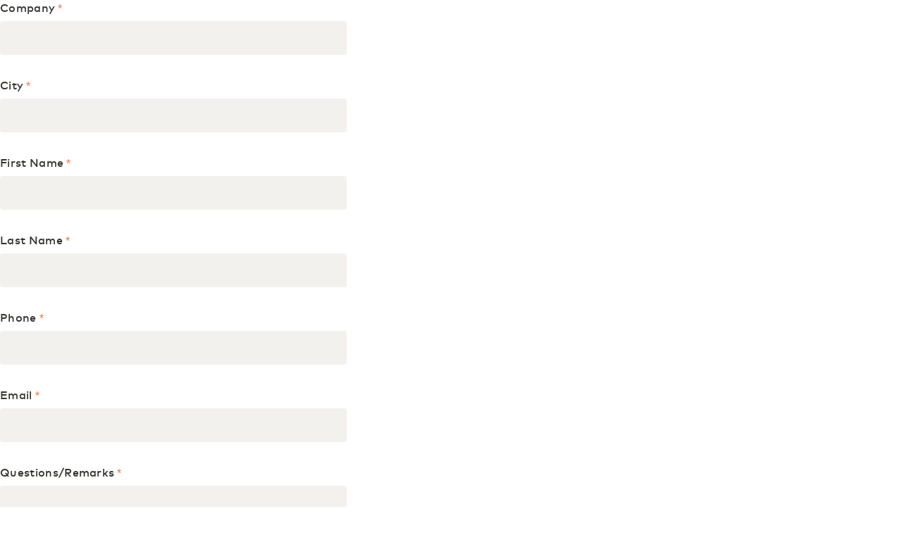

--- FILE ---
content_type: text/html; charset=utf-8
request_url: https://marketing.eurofiber.nl/l/844213/2021-06-18/mzf32c
body_size: 6181
content:
<!DOCTYPE html>
<html>
	<head>
		<script src="https://cdn.blueconic.net/eurofiber1.js"></script>
		<script src="https://ajax.googleapis.com/ajax/libs/jquery/3.4.1/jquery.min.js"></script>
		<base href="https://marketing.eurofiber.nl" >
		<meta charset="utf-8"/>
		<meta http-equiv="Content-Type" content="text/html; charset=utf-8"/>
		<meta http-equiv="X-UA-Compatible" content="IE=edge">
		<meta name="viewport" content="width=device-width, initial-scale=1">
		<meta name="description" content=""/>
		<title></title>
		<style>

			body {
				font-family: "MarkLight", sans-serif!important;
				font-size: 14px;
			}

			/* Typography */

			p,
			ul li,
			ol li {
				color: #51534a;
				font-size: 14px;
				font-family: "MarkLight", sans-serif;
				line-height: 1.5;
			}

			a {
				color: #963821;
			}

			a:focus,a:hover {
				color: #0078a0
			}

			h1,
			h2,
			h3,
			h4,
			h5,
			h6 {
				font-family: "MarkBold", sans-serif;
				color: #007681;
				line-height: 1.1;
				margin-top: 0;
			}

			h1 {
				font-family: "MarkLight", sans-serif;
			}

			h2 {
				font-size: 1.3rem;
				line-height: 1;
			}

			h4 {
				font-size: 20px;
			}

			h5 {
				font-family: "MarkLight", sans-serif;
				font-size: 18px;
				margin-bottom: 15px;
				line-height: 1.5;
			}

			@media only screen and (min-width: 40.0625em) {
				h1,h2,h3,h4,h5,h6 {
					line-height:1.4
				}

				h1 {
					font-size: 2.75rem
				}

				h2 {
					font-size: 2.3125rem
				}

				h3 {
					font-size: 1.6875rem
				}

				h4 {
					font-size: 1.4375rem
				}

				h5 {
					font-size: 1.125rem
				}

				h6 {
					font-size: 1rem
				}
			}

			strong,
			b {
				font-family: "MarkBold", sans-serif;
				font-weight: normal !important;
			}

			/* Entire Field */

			.form-field {
				margin-top: 0;
				margin-bottom: 10px;
			}

			/* Label */

			.form-field .field-label {
				display: block;
				color: #222;
				font-size: .875rem;
				line-height: 1.125rem;
			}

			.form-field label.inline {
				color: #4d4d4d;
				cursor: pointer;
				display: inline-block;
				font-size: .875rem;
				line-height: 1.5;
				margin-bottom: 0;
			}


			/* Required */

			.form-field.required .field-label::after {
				content: '*';
				color: #ff0000;
				display: inline-block;
				font-family: "MarkBold", sans-serif;
				margin-left: 4px;
			}

			/* Placeholders */

			::-webkit-input-placeholder {
				color: #ccc
			}

			:-moz-placeholder {
				color: #ccc
			}

			::-moz-placeholder {
				color: #ccc
			}

			:-ms-input-placeholder {
				color: #ccc
			}

			/* Generic Inputs */

			input[type=text],input[type=password],input[type=date],input[type=datetime],input[type=datetime-local],input[type=month],input[type=week],input[type=email],input[type=number],input[type=search],input[type=tel],input[type=time],input[type=url],input[type=color],textarea {
				-webkit-appearance: none;
				-moz-appearance: none;
				border-radius: 0;
				background-color: #FFF;
				border-style: solid;
				border-width: 1px;
				border-color: #ccc;
				box-shadow: inset 0 1px 2px rgba(0,0,0,.1);
				color: rgba(0,0,0,.75);
				display: block;
				font-family: inherit;
				font-size: .875rem;
				height: 2.3125rem;
				margin: 0 0 1rem;
				padding: .5rem;
				width: 100%;
				-webkit-box-sizing: border-box;
				-moz-box-sizing: border-box;
				box-sizing: border-box;
				-webkit-transition: border-color .15s linear,background .15s linear;
				-moz-transition: border-color .15s linear,background .15s linear;
				-ms-transition: border-color .15s linear,background .15s linear;
				-o-transition: border-color .15s linear,background .15s linear;
				transition: border-color .15s linear,background .15s linear
			}

			input[type=text]:focus,input[type=password]:focus,input[type=date]:focus,input[type=datetime]:focus,input[type=datetime-local]:focus,input[type=month]:focus,input[type=week]:focus,input[type=email]:focus,input[type=number]:focus,input[type=search]:focus,input[type=tel]:focus,input[type=time]:focus,input[type=url]:focus,input[type=color]:focus,textarea:focus {
				background: #fafafa;
				border-color: #999;
				outline: 0
			}

			input[type=file],select {
				margin: 0 0 1rem
			}

			.form-field.error input[type=file], .form-field.error select {
				margin-bottom: 0;
			}

			select {
				-webkit-appearance: none!important;
				-moz-appearance: none!important;
				background-color: #FAFAFA;
				background-image: url([data-uri]);
				background-position: 100% center;
				background-repeat: no-repeat;
				border-style: solid;
				border-width: 1px;
				border-color: #ccc;
				color: rgba(0,0,0,.75);
				line-height: normal;
				padding: .5rem;
				border-radius: 0
			}

			select {
				font-size: .875rem;
				height: 2.3125rem;
				width: 100%;
			}

			select::-ms-expand {
				display: none
			}

			select:hover {
				background-color: #f3f3f3;
				border-color: #999
			}
			
			textarea {
				max-width: 100%;
				min-height: 3.8rem;
			}

			.form-field.error textarea {
				margin-bottom: 0;
			}

			input[type=checkbox]+label,input[type=radio]+label {
				display: inline-block;
				margin-left: .5rem;
				margin-right: 1rem;
				margin-bottom: 0;
				vertical-align: baseline
			}

			/* Inputs with classes */

			.form-field input {
				border: none;
				height: 32px;
			}

			.form-field input[type="text"],
			.form-field input[type="password"],
			.form-field input[type="date"],
			.form-field input[type="datetime"],
			.form-field input[type="datetime-local"],
			.form-field input[type="month"],
			.form-field input[type="week"],
			.form-field input[type="email"],
			.form-field input[type="number"],
			.form-field input[type="search"],
			.form-field input[type="tel"],
			.form-field input[type="time"],
			.form-field input[type="url"],
			.form-field input[type="color"] {
				margin-bottom: 0;
				height: 32px;
				-webkit-box-shadow: none !important;
				-moz-box-shadow: none !important;
				box-shadow: none !important;
				border: 1px solid #d5d3cc;
			}

			.form-field input[type="text"]:focus,
			.form-field input[type="password"]:focus,
			.form-field input[type="date"]:focus,
			.form-field input[type="datetime"]:focus,
			.form-field input[type="datetime-local"]:focus,
			.form-field input[type="month"]:focus,
			.form-field input[type="week"]:focus,
			.form-field input[type="email"]:focus,
			.form-field input[type="number"]:focus,
			.form-field input[type="search"]:focus,
			.form-field input[type="tel"]:focus,
			.form-field input[type="time"]:focus,
			.form-field input[type="url"]:focus,
			.form-field input[type="color"]:focus {
				background: #fff;
				border: 1px solid #222;
			}

			/* Radio/Checkbox */

			.form-field.pd-radio .value, .form-field.pd-checkbox .value {
				display: block;
				width: 100%;
			}

			.form-field.pd-radio .value span, .form-field.pd-checkbox .value span {
				 display: inline-block;
			}

			.form-field.pd-radio .value span, .form-field.pd-checkbox .value span {
				padding: .5625rem .625rem;
				display: -webkit-inline-box;
				display: -ms-inline-flexbox;
				display: inline-flex;
				-webkit-box-pack: start;
				    -ms-flex-pack: start;
				        justify-content: flex-start;
				-webkit-box-align: center;
				    -ms-flex-align: center;
				        align-items: center;
				-webkit-box-orient: horizontal;
				-webkit-box-direction: normal;
				    -ms-flex-direction: row;
				        flex-direction: row;
			}

			.form-field.pd-radio .value label, .form-field.pd-checkbox .value label { 
				padding: .5625rem .625rem;
				margin: 0;
			}

			.form-field.pd-radio .value input, .form-field.pd-checkbox .value input {
				margin: .5625rem .625rem;
			}

			/* Submit */

			.submit { 
				padding: .5625rem .625rem;
			}

			input[type=submit] {
				-webkit-appearance: none;
				-moz-appearance: none;
				border-radius: 0;
				border-style: solid;
				border-width: 0;
				cursor: pointer;
				margin: 0 0 1.25rem;
				position: relative;
				text-align: center;
				display: inline-block;
				padding: 1rem 2rem 1.0625rem;
				transition: background-color .3s ease-out
			}

			input[type="submit"] {
				background: #963821;
				color: #fff;
				font-size: 14px;
				font-family: "MarkBold", sans-serif;
				line-height: 32px;
				padding: 0 12px;
			}

			input[type="submit"]:focus, input[type="submit"]:hover {
				background-color: #007095;
				color: #FFF
			}
		
			input[type="submit"]::-moz-focus-inner {
				border: 0;
				padding: 0
			}

			/* Errors */

			.errors {
				display: block;
				color: #ff0000;
				font-size: 14px;
				font-family: "MarkBold", sans-serif;
				line-height: 32px;
			}
			.error.no-label {
				color: #ff0000;
				margin-top: 4px;
			}
			.form-field.error {
				margin-bottom: 0;
			}

		</style>
		<!-- ui-styling extracted from default pardot styling -->
		<style>
			.ui-helper-hidden {
				display: none
			}
	
			.ui-helper-hidden-accessible {
				position: absolute!important;
				clip: rect(1px 1px 1px 1px);
				clip: rect(1px,1px,1px,1px)
			}
	
			.ui-helper-reset {
				margin: 0;
				padding: 0;
				border: 0;
				outline: 0;
				line-height: 1.3;
				text-decoration: none;
				font-size: 100%;
				list-style: none
			}
	
			.ui-helper-clearfix:before,.ui-helper-clearfix:after {
				content: "";
				display: table
			}
	
			.ui-helper-clearfix:after {
				clear: both
			}
	
			.ui-helper-clearfix {
				zoom:1}
	
			.ui-helper-zfix {
				width: 100%;
				height: 100%;
				top: 0;
				left: 0;
				position: absolute;
				opacity: 0;
				filter: Alpha(Opacity=0)
			}
	
			.ui-widget {
				font-family: Verdana,Arial,sans-serif;
				font-size: 13px
			}
	
			.ui-widget .ui-widget {
				font-size: 1em
			}
	
			.ui-widget input,.ui-widget select,.ui-widget textarea,.ui-widget button {
				font-family: Verdana,Arial,sans-serif;
				font-size: 1em
			}
	
			.ui-widget-content {
				border: 1px solid #aaa;
				background: #fff;
				color: #222
			}
	
			.ui-widget-content a {
				color: #222
			}
	
			.ui-widget-header {
				border: 1px solid #aaa;
				background: #fff;
				color: #222;
				font-weight: bold
			}
	
			.ui-widget-header a {
				color: #222
			}
	
			.ui-state-default,.ui-widget-content .ui-state-default,.ui-widget-header .ui-state-default {
				border: 1px solid #d3d3d3;
				background: #e6e6e6;
				font-weight: normal;
				color: #555
			}
	
			.ui-state-default a,.ui-state-default a:link,.ui-state-default a:visited {
				color: #555;
				text-decoration: none
			}
	
			.ui-state-hover,.ui-widget-content .ui-state-hover,.ui-widget-header .ui-state-hover,.ui-state-focus,.ui-widget-content .ui-state-focus,.ui-widget-header .ui-state-focus {
				border: 1px solid #999;
				background: #dadada;
				font-weight: normal;
				color: #212121
			}
	
			.ui-state-hover a,.ui-state-hover a:hover {
				color: #212121;
				text-decoration: none
			}
	
			.ui-state-active,.ui-widget-content .ui-state-active,.ui-widget-header .ui-state-active {
				border: 1px solid #aaa;
				background: #fff;
				font-weight: normal;
				color: #212121
			}
	
			.ui-state-active a,.ui-state-active a:link,.ui-state-active a:visited {
				color: #212121;
				text-decoration: none
			}
	
			.ui-widget :active {
				outline: 0
			}
	
			.ui-state-disabled {
				cursor: default!important
			}
	
			.ui-state-highlight,.ui-widget-content .ui-state-highlight,.ui-widget-header .ui-state-highlight {
				border: 1px solid #fcefa1;
				background: #fbf9ee;
				color: #363636
			}
	
			.ui-state-highlight a,.ui-widget-content .ui-state-highlight a,.ui-widget-header .ui-state-highlight a {
				color: #363636
			}
	
			.ui-state-error,.ui-widget-content .ui-state-error,.ui-widget-header .ui-state-error {
				border: 1px solid #cd0a0a;
				background: #fef1ec;
				color: #cd0a0a
			}
	
			.ui-state-error a,.ui-widget-content .ui-state-error a,.ui-widget-header .ui-state-error a {
				color: #cd0a0a
			}
	
			.ui-state-error-text,.ui-widget-content .ui-state-error-text,.ui-widget-header .ui-state-error-text {
				color: #cd0a0a
			}
	
			.ui-priority-primary,.ui-widget-content .ui-priority-primary,.ui-widget-header .ui-priority-primary {
				font-weight: bold
			}
	
			.ui-priority-secondary,.ui-widget-content .ui-priority-secondary,.ui-widget-header .ui-priority-secondary {
				opacity: .7;
				filter: Alpha(Opacity=70);
				font-weight: normal
			}
	
			.ui-state-disabled,.ui-widget-content .ui-state-disabled,.ui-widget-header .ui-state-disabled {
				opacity: .35;
				filter: Alpha(Opacity=35);
				background-image: none
			}
	
			.ui-icon {
				display: block;
				text-indent: -99999px;
				overflow: hidden;
				background-repeat: no-repeat;
				width: 16px;
				height: 16px;
				background-image: url(/images/ui-icons_222222_256x240.png)
			}
	
			.ui-widget-content .ui-icon {
				background-image: url(/images/ui-icons_222222_256x240.png)
			}
	
			.ui-widget-header .ui-icon {
				background-image: url(/images/ui-icons_222222_256x240.png)
			}
	
			.ui-state-default .ui-icon {
				background-image: url(/images/ui-icons_888888_256x240.png)
			}
	
			.ui-state-hover .ui-icon,.ui-state-focus .ui-icon {
				background-image: url(/images/ui-icons_454545_256x240.png)
			}
	
			.ui-state-active .ui-icon {
				background-image: url(/images/ui-icons_454545_256x240.png)
			}
	
			.ui-state-highlight .ui-icon {
				background-image: url(/images/ui-icons_2e83ff_256x240.png)
			}
	
			.ui-state-error .ui-icon,.ui-state-error-text .ui-icon {
				background-image: url(/images/ui-icons_cd0a0a_256x240.png)
			}
	
			.ui-icon-circle-triangle-e {
				background-position: -48px -192px
			}
	
			.ui-icon-circle-triangle-w {
				background-position: -80px -192px
			}
	
			.ui-widget-overlay {
				position: absolute;
				top: 0;
				left: 0;
				width: 100%;
				height: 100%;
				background: #aaa
			}
	
			.ui-widget-shadow {
				margin: -8px 0 0 -8px;
				padding: 8px;
				background: #aaa url(images/ui-bg_flat_0_aaaaaa_40x100.png) 50% 50% repeat-x;
				opacity: .30;
				filter: Alpha(Opacity=30);
				-moz-border-radius: 8px;
				-khtml-border-radius: 8px;
				-webkit-border-radius: 8px;
				border-radius: 8px
			}
	
			.ui-datepicker {
				width: 17em;
				padding: .2em .2em 0;
				display: none
			}
	
			.ui-datepicker .ui-datepicker-header {
				position: relative;
				padding: .2em 0
			}
	
			.ui-datepicker .ui-datepicker-prev,.ui-datepicker .ui-datepicker-next {
				position: absolute;
				top: 2px;
				width: 1.8em;
				height: 1.8em
			}
	
			.ui-datepicker .ui-datepicker-prev-hover,.ui-datepicker .ui-datepicker-next-hover {
				top: 1px
			}
	
			.ui-datepicker .ui-datepicker-prev {
				left: 2px
			}
	
			.ui-datepicker .ui-datepicker-next {
				right: 2px
			}
	
			.ui-datepicker .ui-datepicker-prev-hover {
				left: 1px
			}
	
			.ui-datepicker .ui-datepicker-next-hover {
				right: 1px
			}
	
			.ui-datepicker .ui-datepicker-prev span,.ui-datepicker .ui-datepicker-next span {
				display: block;
				position: absolute;
				left: 50%;
				margin-left: -8px;
				top: 50%;
				margin-top: -8px
			}
	
			.ui-datepicker .ui-datepicker-title {
				margin: 0 2.3em;
				line-height: 1.8em;
				text-align: center
			}
	
			.ui-datepicker .ui-datepicker-title select {
				font-size: 1em;
				margin: 1px 0
			}
	
			.ui-datepicker select.ui-datepicker-month-year {
				width: 100%
			}
	
			.ui-datepicker select.ui-datepicker-month,.ui-datepicker select.ui-datepicker-year {
				width: 49%
			}
	
			.ui-datepicker table {
				width: 100%;
				font-size: .9em;
				border-collapse: collapse;
				margin: 0 0 .4em
			}
	
			.ui-datepicker th {
				padding: .7em .3em;
				text-align: center;
				font-weight: bold;
				border: 0
			}
	
			.ui-datepicker td {
				border: 0;
				padding: 1px
			}
	
			.ui-datepicker td span,.ui-datepicker td a {
				display: block;
				padding: .2em;
				text-align: center;
				text-decoration: none
			}
	
			.ui-datepicker .ui-datepicker-buttonpane {
				background-image: none;
				margin: .7em 0 0 0;
				padding: 0 .2em;
				border-left: 0;
				border-right: 0;
				border-bottom: 0
			}
	
			.ui-datepicker .ui-datepicker-buttonpane button {
				float: right;
				margin: .5em .2em .4em;
				cursor: pointer;
				padding: .2em .6em .3em .6em;
				width: auto;
				overflow: visible
			}
	
			.ui-datepicker .ui-datepicker-buttonpane button.ui-datepicker-current {
				float: left
			}
	
			.ui-datepicker.ui-datepicker-multi {
				width: auto
			}
	
			.ui-datepicker-multi .ui-datepicker-group {
				float: left
			}
	
			.ui-datepicker-multi .ui-datepicker-group table {
				width: 95%;
				margin: 0 auto .4em
			}
	
			.ui-datepicker-multi-2 .ui-datepicker-group {
				width: 50%
			}
	
			.ui-datepicker-multi-3 .ui-datepicker-group {
				width: 33.3%
			}
	
			.ui-datepicker-multi-4 .ui-datepicker-group {
				width: 25%
			}
	
			.ui-datepicker-multi .ui-datepicker-group-last .ui-datepicker-header {
				border-left-width: 0
			}
	
			.ui-datepicker-multi .ui-datepicker-group-middle .ui-datepicker-header {
				border-left-width: 0
			}
	
			.ui-datepicker-multi .ui-datepicker-buttonpane {
				clear: left
			}
	
			.ui-datepicker-row-break {
				clear: both;
				width: 100%;
				font-size: 0
			}
	
			.ui-datepicker-rtl {
				direction: rtl
			}
	
			.ui-datepicker-rtl .ui-datepicker-prev {
				right: 2px;
				left: auto
			}
	
			.ui-datepicker-rtl .ui-datepicker-next {
				left: 2px;
				right: auto
			}
	
			.ui-datepicker-rtl .ui-datepicker-prev:hover {
				right: 1px;
				left: auto
			}
	
			.ui-datepicker-rtl .ui-datepicker-next:hover {
				left: 1px;
				right: auto
			}
	
			.ui-datepicker-rtl .ui-datepicker-buttonpane {
				clear: right
			}
	
			.ui-datepicker-rtl .ui-datepicker-buttonpane button {
				float: left
			}
	
			.ui-datepicker-rtl .ui-datepicker-buttonpane button.ui-datepicker-current {
				float: right
			}
	
			.ui-datepicker-rtl .ui-datepicker-group {
				float: right
			}
	
			.ui-datepicker-rtl .ui-datepicker-group-last .ui-datepicker-header {
				border-right-width: 0;
				border-left-width: 1px
			}
	
			.ui-datepicker-rtl .ui-datepicker-group-middle .ui-datepicker-header {
				border-right-width: 0;
				border-left-width: 1px
			}
	
			.ui-datepicker-cover {
				display: none;
				display: block;
				position: absolute;
				z-index: -1;
				filter: mask();
				top: -4px;
				left: -4px;
				width: 200px;
				height: 200px
			}
			</style>
            <link href="https://www.eurofiber.com/eurofiber/fonts/fonts.css" rel="stylesheet" />
            <link href="https://www.eurofiber.com/pardot/styles/forms.css" rel="stylesheet" />
		<script type="text/javascript" src="https://marketing.eurofiber.nl/js/piUtils.js?ver=2021-09-20"></script><script type="text/javascript">
piAId = '845213';
piCId = '32836';
piHostname = 'pi.pardot.com';
if(!window['pi']) { window['pi'] = {}; } pi = window['pi']; if(!pi['tracker']) { pi['tracker'] = {}; } pi.tracker.pi_form = true;
(function() {
	function async_load(){
		var s = document.createElement('script'); s.type = 'text/javascript';
		s.src = ('https:' == document.location.protocol ? 'https://pi' : 'http://cdn') + '.pardot.com/pd.js';
		var c = document.getElementsByTagName('script')[0]; c.parentNode.insertBefore(s, c);
	}
	if(window.attachEvent) { window.attachEvent('onload', async_load); }
	else { window.addEventListener('load', async_load, false); }
})();
</script></head>
	<body onload="parent.postMessage(document.body.scrollHeight, '*');">
		<form accept-charset="UTF-8" method="post" action="https://marketing.eurofiber.nl/l/844213/2021-06-18/mzf32c" class="form" id="pardot-form">

<style type="text/css">
form.form p label { color: #000000; }
</style>





	
		

		
			<p class="form-field  company pd-text required    ">
				
					<label class="field-label" for="844213_159686pi_844213_159686">Company</label>
				

				<input type="text" name="844213_159686pi_844213_159686" id="844213_159686pi_844213_159686" value="" class="text" size="30" maxlength="255" onchange="" onfocus="" />
				
			</p>
			<div id="error_for_844213_159686pi_844213_159686" style="display:none"></div>
			
		
			<p class="form-field  city pd-text required    ">
				
					<label class="field-label" for="844213_159688pi_844213_159688">City</label>
				

				<input type="text" name="844213_159688pi_844213_159688" id="844213_159688pi_844213_159688" value="" class="text" size="30" maxlength="40" onchange="" onfocus="" />
				
			</p>
			<div id="error_for_844213_159688pi_844213_159688" style="display:none"></div>
			
		
			<p class="form-field  first_name pd-text required    ">
				
					<label class="field-label" for="844213_159690pi_844213_159690">First Name</label>
				

				<input type="text" name="844213_159690pi_844213_159690" id="844213_159690pi_844213_159690" value="" class="text" size="30" maxlength="40" onchange="" onfocus="" />
				
			</p>
			<div id="error_for_844213_159690pi_844213_159690" style="display:none"></div>
			
		
			<p class="form-field  last_name pd-text required    ">
				
					<label class="field-label" for="844213_159692pi_844213_159692">Last Name</label>
				

				<input type="text" name="844213_159692pi_844213_159692" id="844213_159692pi_844213_159692" value="" class="text" size="30" maxlength="80" onchange="" onfocus="" />
				
			</p>
			<div id="error_for_844213_159692pi_844213_159692" style="display:none"></div>
			
		
			<p class="form-field  phone pd-text required    ">
				
					<label class="field-label" for="844213_159694pi_844213_159694">Phone</label>
				

				<input type="text" name="844213_159694pi_844213_159694" id="844213_159694pi_844213_159694" value="" class="text" size="30" maxlength="40" onchange="" onfocus="" />
				
			</p>
			<div id="error_for_844213_159694pi_844213_159694" style="display:none"></div>
			
		
			<p class="form-field  email pd-text required    ">
				
					<label class="field-label" for="844213_159696pi_844213_159696">Email</label>
				

				<input type="text" name="844213_159696pi_844213_159696" id="844213_159696pi_844213_159696" value="" class="text" size="30" maxlength="255" onchange="" onfocus="" />
				
			</p>
			<div id="error_for_844213_159696pi_844213_159696" style="display:none"></div>
			
		
			<p class="form-field  comments pd-textarea required    ">
				
					<label class="field-label" for="844213_159698pi_844213_159698">Questions/Remarks</label>
				

				<textarea name="844213_159698pi_844213_159698" id="844213_159698pi_844213_159698" onchange="" cols="40" rows="10" class="standard"></textarea>
				
			</p>
			<div id="error_for_844213_159698pi_844213_159698" style="display:none"></div>
			
		
			<p class="form-field  Opt_in_General pd-checkbox required  no-label  ">
				

				<span class="value"><span><input type="checkbox" name="844213_159700pi_844213_159700_1310796" id="844213_159700pi_844213_159700_1310796" value="1310796" onchange="" /><label class="inline" for="844213_159700pi_844213_159700_1310796">Yes, Eurofiber can approach me with commercial offers</label></span></span>
				
					<span class="description">View our privacy statement on <a href="https://www.eurofiber.com/privacy-policy/" target="_blank"
    rel="noopener noreferrer">eurofiber.com</a>.</span>
				
			</p>
			<div id="error_for_844213_159700pi_844213_159700" style="display:none"></div>
			
		
			<p class="form-field  CompanyDunsNumber pd-hidden  hidden   ">
				

				<input type="hidden" name="844213_159702pi_844213_159702" id="844213_159702pi_844213_159702" value="" />
				
			</p>
			<div id="error_for_844213_159702pi_844213_159702" style="display:none"></div>
			
		
			<p class="form-field  CompanyDunsName pd-hidden  hidden   ">
				

				<input type="hidden" name="844213_159704pi_844213_159704" id="844213_159704pi_844213_159704" value="" />
				
			</p>
			<div id="error_for_844213_159704pi_844213_159704" style="display:none"></div>
			
		
			<p class="form-field  country pd-hidden  hidden   ">
				

				<input type="hidden" name="844213_159706pi_844213_159706" id="844213_159706pi_844213_159706" value="" />
				
			</p>
			<div id="error_for_844213_159706pi_844213_159706" style="display:none"></div>
			
		
			<p class="form-field  address_one pd-hidden  hidden   ">
				

				<input type="hidden" name="844213_159708pi_844213_159708" id="844213_159708pi_844213_159708" value="" />
				
			</p>
			<div id="error_for_844213_159708pi_844213_159708" style="display:none"></div>
			
		
			<p class="form-field  zip pd-hidden  hidden   ">
				

				<input type="hidden" name="844213_159710pi_844213_159710" id="844213_159710pi_844213_159710" value="" />
				
			</p>
			<div id="error_for_844213_159710pi_844213_159710" style="display:none"></div>
			
		
			<p class="form-field  Business_Entity pd-hidden  hidden   ">
				

				<input type="hidden" name="844213_159712pi_844213_159712" id="844213_159712pi_844213_159712" value="" />
				
			</p>
			<div id="error_for_844213_159712pi_844213_159712" style="display:none"></div>
			
		
			<p class="form-field  Business_Entity_Code pd-hidden  hidden   ">
				

				<input type="hidden" name="844213_159714pi_844213_159714" id="844213_159714pi_844213_159714" value="" />
				
			</p>
			<div id="error_for_844213_159714pi_844213_159714" style="display:none"></div>
			
		
			<p class="form-field  Main_Office pd-hidden  hidden   ">
				

				<input type="hidden" name="844213_159716pi_844213_159716" id="844213_159716pi_844213_159716" value="" />
				
			</p>
			<div id="error_for_844213_159716pi_844213_159716" style="display:none"></div>
			
		
			<p class="form-field  Branch_Number pd-hidden  hidden   ">
				

				<input type="hidden" name="844213_159718pi_844213_159718" id="844213_159718pi_844213_159718" value="" />
				
			</p>
			<div id="error_for_844213_159718pi_844213_159718" style="display:none"></div>
			
		
			<p class="form-field  SBI_Code pd-hidden  hidden   ">
				

				<input type="hidden" name="844213_159720pi_844213_159720" id="844213_159720pi_844213_159720" value="" />
				
			</p>
			<div id="error_for_844213_159720pi_844213_159720" style="display:none"></div>
			
		
			<p class="form-field  SBI_Code_Description pd-hidden  hidden   ">
				

				<input type="hidden" name="844213_159722pi_844213_159722" id="844213_159722pi_844213_159722" value="" />
				
			</p>
			<div id="error_for_844213_159722pi_844213_159722" style="display:none"></div>
			
		
			<p class="form-field  Number_Of_Branches_Concern pd-hidden  hidden   ">
				

				<input type="hidden" name="844213_159724pi_844213_159724" id="844213_159724pi_844213_159724" value="" />
				
			</p>
			<div id="error_for_844213_159724pi_844213_159724" style="display:none"></div>
			
		
			<p class="form-field  Number_Of_FTE pd-hidden  hidden   ">
				

				<input type="hidden" name="844213_159726pi_844213_159726" id="844213_159726pi_844213_159726" value="" />
				
			</p>
			<div id="error_for_844213_159726pi_844213_159726" style="display:none"></div>
			
		
			<p class="form-field  Number_Of_Employees_Concern pd-hidden  hidden   ">
				

				<input type="hidden" name="844213_159728pi_844213_159728" id="844213_159728pi_844213_159728" value="" />
				
			</p>
			<div id="error_for_844213_159728pi_844213_159728" style="display:none"></div>
			
		
			<p class="form-field  Chamber_Of_Commerce_Number pd-hidden  hidden   ">
				

				<input type="hidden" name="844213_159730pi_844213_159730" id="844213_159730pi_844213_159730" value="" />
				
			</p>
			<div id="error_for_844213_159730pi_844213_159730" style="display:none"></div>
			
		
			<p class="form-field  utm_source pd-hidden  hidden   ">
				

				<input type="hidden" name="844213_217633pi_844213_217633" id="844213_217633pi_844213_217633" value="" />
				
			</p>
			<div id="error_for_844213_217633pi_844213_217633" style="display:none"></div>
			
		
			<p class="form-field  utm_campaign pd-hidden  hidden   ">
				

				<input type="hidden" name="844213_217636pi_844213_217636" id="844213_217636pi_844213_217636" value="" />
				
			</p>
			<div id="error_for_844213_217636pi_844213_217636" style="display:none"></div>
			
		
			<p class="form-field  utm_medium pd-hidden  hidden   ">
				

				<input type="hidden" name="844213_217639pi_844213_217639" id="844213_217639pi_844213_217639" value="" />
				
			</p>
			<div id="error_for_844213_217639pi_844213_217639" style="display:none"></div>
			
		

		
	<p style="position:absolute; width:190px; left:-9999px; top: -9999px;visibility:hidden;">
		<label for="pi_extra_field">Comments</label>
		<input type="text" name="pi_extra_field" id="pi_extra_field"/>
	</p>
		

		<!-- forces IE5-8 to correctly submit UTF8 content  -->
		<input name="_utf8" type="hidden" value="&#9731;" />

		<p class="submit">
			<input type="submit" accesskey="s" value="Submit" />
		</p>
	



<script type="text/javascript">
//<![CDATA[

	var anchors = document.getElementsByTagName("a");
	for (var i=0; i<anchors.length; i++) {
		var anchor = anchors[i];
		if(anchor.getAttribute("href")&&!anchor.getAttribute("target")) {
			anchor.target = "_top";
		}
	}
		
//]]>
</script>
<input type="hidden" name="hiddenDependentFields" id="hiddenDependentFields" value="" /></form>
<script type="text/javascript">(function(){ pardot.$(document).ready(function(){ (function() {
	var $ = window.pardot.$;
	window.pardot.FormDependencyMap = [];

	$('.form-field-primary input, .form-field-primary select').each(function(index, input) {
		$(input).on('change', window.piAjax.checkForDependentField);
		window.piAjax.checkForDependentField.call(input);
	});
})(); });})();</script>
        <script type="application/javascript" src="https://www.eurofiber.com/pardot/scripts/iframeResizer.contentWindow.min.js"></script>
	</body>
</html>



--- FILE ---
content_type: text/css; charset=UTF-8
request_url: https://www.eurofiber.com/eurofiber/fonts/fonts.css
body_size: 294
content:
/**
 * @license
 * MyFonts Webfont Build ID 4021664, 2021-03-02T07:05:04-0500
 *
 * The fonts listed in this notice are subject to the End User License
 * Agreement(s) entered into by the website owner. All other parties are
 * explicitly restricted from using the Licensed Webfonts(s).
 *
 * You may obtain a valid license at the URLs below.
 *
 * Webfont: FF Mark Web Pro Regular by FontFont
 * URL: https://www.myfonts.com/fonts/fontfont/mark/pro-regular/
 * Copyright: 2016 published by Monotype GmbH
 *
 * Webfont: FF Mark Web Pro Light by FontFont
 * URL: https://www.myfonts.com/fonts/fontfont/mark/pro-light/
 * Copyright: 2013 published by FontShop International GmbH
 *
 * Webfont: FF Mark Web Pro Medium by FontFont
 * URL: https://www.myfonts.com/fonts/fontfont/mark/pro-medium/
 * Copyright: 2013 published by FontShop International GmbH
 *
 * Webfont: FF Mark Web Pro Bold by FontFont
 * URL: https://www.myfonts.com/fonts/fontfont/mark/pro-bold/
 * Copyright: 2013 published by FontShop International GmbH
 *
 * © 2021 MyFonts Inc
*/

@font-face {
  font-family: "MarkProWeb";
  font-weight: 400;
  font-display: swap;
  src: url("/eurofiber/fonts/FFMarkWebProRegular/ffmarkwebproregular-webfont.woff2")
      format("woff2"),
    url("/eurofiber/fonts/FFMarkWebProRegular/ffmarkwebproregular-webfont.woff")
      format("woff");
}

@font-face {
  font-family: "MarkProWeb";
  font-weight: 300;
  font-display: swap;
  src: url("/eurofiber/fonts/FFMarkWebProLight/ffmarkwebprolight-webfont.woff2")
      format("woff2"),
    url("/eurofiber/fonts/FFMarkWebProLight/ffmarkwebprolight-webfont.woff")
      format("woff");
}

@font-face {
  font-family: "MarkProWeb";
  font-weight: 500;
  font-display: swap;
  src: url("/eurofiber/fonts/FFMarkWebProMedium/ffmarkwebpromedium-webfont.woff2")
      format("woff2"),
    url("/eurofiber/fonts/FFMarkWebProMedium/ffmarkwebpromedium-webfont.woff")
      format("woff");
}

@font-face {
  font-family: "MarkProWeb";
  font-weight: 700;
  font-display: swap;
  src: url("/eurofiber/fonts/FFMarkWebProBold/ffmarkwebprobold-webfont.woff2")
      format("woff2"),
    url("/eurofiber/fonts/FFMarkWebProBold/ffmarkwebprobold-webfont.woff")
      format("woff");
}


--- FILE ---
content_type: text/css; charset=UTF-8
request_url: https://www.eurofiber.com/pardot/styles/forms.css
body_size: 2859
content:
/* Global font setup + global overwrites */
html {
  -webkit-font-smoothing: antialiased;
  font-size: 62.5%;
  color: #343430;
}

body {
  color: #343430;
  display: flex;
  font-family: 'MarkProWeb', sans-serif;
  margin: 0;
}

*,
*::after,
*::before {
  box-sizing: border-box;
}

body,
p,
ul li,
ol li {
  font-size: 1.6rem;
}

p,
ul li,
ol li {
  font-family: 'MarkProWeb', sans-serif;
  color: #343430;
}

a {
  color: #343430;
}

a:hover {
  color: #007681;
}

.form {
  padding-bottom: 1px; /* To prevent incorrect scaling in iframe */
}

/* Field wrappers */
.form-field {
  margin-bottom: 3.2rem;
}

.form-field.error {
  margin-bottom: 0.4rem;
}

/* Text inputs */
.form-field input[type='text'],
.form-field input[type='password'],
.form-field input[type='date'],
.form-field input[type='datetime'],
.form-field input[type='datetime-local'],
.form-field input[type='month'],
.form-field input[type='week'],
.form-field input[type='email'],
.form-field input[type='number'],
.form-field input[type='search'],
.form-field input[type='tel'],
.form-field input[type='time'],
.form-field input[type='url'],
.form-field input[type='color'],
.form-field textarea {
  background-color: #f3f1ed;
  border: 4px solid #f3f1ed;
  border-radius: 4px;
  color: #000000;
  font-family: 'MarkProWeb', sans-serif;
  font-size: 1.8rem;
  height: auto;
  line-height: 2.4rem;
  padding: 8px 16px;
  transition: border-color 350ms ease;
  margin: 0;
}

/* Text input active styles */
.form-field input[type='text']:placeholder-shown:focus,
.form-field input[type='password']:placeholder-shown:focus,
.form-field input[type='date']:placeholder-shown:focus,
.form-field input[type='datetime']:placeholder-shown:focus,
.form-field input[type='datetime-local']:placeholder-shown:focus,
.form-field input[type='month']:placeholder-shown:focus,
.form-field input[type='week']:placeholder-shown:focus,
.form-field input[type='email']:placeholder-shown:focus,
.form-field input[type='number']:placeholder-shown:focus,
.form-field input[type='search']:placeholder-shown:focus,
.form-field input[type='tel']:placeholder-shown:focus,
.form-field input[type='time']:placeholder-shown:focus,
.form-field input[type='url']:placeholder-shown:focus,
.form-field input[type='color']:placeholder-shown:focus,
.form-field textarea:placeholder-shown:focus {
  background-color: #f3f1ed;
  border: 4px solid #1f646d;
}

/* Text input focus styles */
.form-field input[type='text']:focus,
.form-field input[type='password']:focus,
.form-field input[type='date']:focus,
.form-field input[type='datetime']:focus,
.form-field input[type='datetime-local']:focus,
.form-field input[type='month']:focus,
.form-field input[type='week']:focus,
.form-field input[type='email']:focus,
.form-field input[type='number']:focus,
.form-field input[type='search']:focus,
.form-field input[type='tel']:focus,
.form-field input[type='time']:focus,
.form-field input[type='url']:focus,
.form-field input[type='color']:focus,
.form-field textarea:focus {
  background-color: #f3f1ed;
  border: 4px solid #f3f1ed;
}

/* Text input error styles */
.form-field.error input[type='text'],
.form-field.error input[type='password'],
.form-field.error input[type='date'],
.form-field.error input[type='datetime'],
.form-field.error input[type='datetime-local'],
.form-field.error input[type='month'],
.form-field.error input[type='week'],
.form-field.error input[type='email'],
.form-field.error input[type='number'],
.form-field.error input[type='search'],
.form-field.error input[type='tel'],
.form-field.error input[type='time'],
.form-field.error input[type='url'],
.form-field.error input[type='color'],
.form-field.error textarea {
  background-image: url("data:image/svg+xml,%3Csvg width='20' height='20' viewBox='0 0 20 20' fill='none' xmlns='http://www.w3.org/2000/svg'%3E%3Cpath d='M10 5C9.73479 5 9.48043 5.10536 9.2929 5.29289C9.10536 5.48043 9 5.73478 9 6V10C9 10.2652 9.10536 10.5196 9.2929 10.7071C9.48043 10.8946 9.73479 11 10 11C10.2652 11 10.5196 10.8946 10.7071 10.7071C10.8946 10.5196 11 10.2652 11 10V6C11 5.73478 10.8946 5.48043 10.7071 5.29289C10.5196 5.10536 10.2652 5 10 5ZM10.92 13.62C10.8981 13.5563 10.8679 13.4957 10.83 13.44L10.71 13.29C10.5694 13.1512 10.3908 13.0572 10.1968 13.0199C10.0028 12.9825 9.80212 13.0034 9.62 13.08C9.49882 13.1306 9.38721 13.2017 9.29 13.29C9.19732 13.3834 9.124 13.4943 9.07423 13.6161C9.02447 13.7379 8.99924 13.8684 9 14C9.00159 14.1307 9.02876 14.2598 9.08 14.38C9.12492 14.5041 9.19657 14.6168 9.28989 14.7101C9.38321 14.8034 9.49591 14.8751 9.62 14.92C9.73971 14.9729 9.86913 15.0002 10 15.0002C10.1309 15.0002 10.2603 14.9729 10.38 14.92C10.5041 14.8751 10.6168 14.8034 10.7101 14.7101C10.8034 14.6168 10.8751 14.5041 10.92 14.38C10.9712 14.2598 10.9984 14.1307 11 14C11.0049 13.9334 11.0049 13.8666 11 13.8C10.9828 13.7362 10.9558 13.6755 10.92 13.62ZM10 0C8.02219 0 6.08879 0.58649 4.4443 1.6853C2.79981 2.78412 1.51809 4.3459 0.761209 6.17317C0.00433284 8.00043 -0.193701 10.0111 0.192152 11.9509C0.578004 13.8907 1.53041 15.6725 2.92894 17.0711C4.32746 18.4696 6.10929 19.422 8.0491 19.8079C9.98891 20.1937 11.9996 19.9957 13.8268 19.2388C15.6541 18.4819 17.2159 17.2002 18.3147 15.5557C19.4135 13.9112 20 11.9778 20 10C20 8.68678 19.7413 7.38642 19.2388 6.17317C18.7363 4.95991 17.9997 3.85752 17.0711 2.92893C16.1425 2.00035 15.0401 1.26375 13.8268 0.761205C12.6136 0.258658 11.3132 0 10 0ZM10 18C8.41775 18 6.87104 17.5308 5.55544 16.6518C4.23985 15.7727 3.21447 14.5233 2.60897 13.0615C2.00347 11.5997 1.84504 9.99113 2.15372 8.43928C2.4624 6.88743 3.22433 5.46197 4.34315 4.34315C5.46197 3.22433 6.88743 2.4624 8.43928 2.15372C9.99113 1.84504 11.5997 2.00346 13.0615 2.60896C14.5233 3.21447 15.7727 4.23984 16.6518 5.55544C17.5308 6.87103 18 8.41775 18 10C18 12.1217 17.1572 14.1566 15.6569 15.6569C14.1566 17.1571 12.1217 18 10 18Z' fill='%23EF7542'/%3E%3C/svg%3E%0A");
  background-position: calc(100% - 1.4rem) center;
  background-size: 2rem;
  background-repeat: no-repeat;
  border: 2px solid #ef7542;
  padding: 1rem 4rem 1rem 1.6rem;
}

/* Text input placeholder styles */
.form-field input[type='text']::placeholder,
.form-field input[type='password']::placeholder,
.form-field input[type='date']::placeholder,
.form-field input[type='datetime']::placeholder,
.form-field input[type='datetime-local']::placeholder,
.form-field input[type='month']::placeholder,
.form-field input[type='week']::placeholder,
.form-field input[type='email']::placeholder,
.form-field input[type='number']::placeholder,
.form-field input[type='search']::placeholder,
.form-field input[type='tel']::placeholder,
.form-field input[type='time']::placeholder,
.form-field input[type='url']::placeholder,
.form-field input[type='color']::placeholder,
.form-field textarea::placeholder {
  color: #91918a;
}

/* Text area styles */
.form-field textarea {
  box-shadow: none;
  height: 100px;
  resize: vertical;
}

/* Label styles */
.form-field .field-label {
  font-family: 'MarkProWeb', sans-serif;
  color: #343430;
  font-size: 1.6rem;
  font-weight: 500;
  letter-spacing: 0.02em;
  line-height: 2rem;
  margin-bottom: 8px;
}

.form-field label.inline {
  color: #343430;
}

/* Label required mark */
.form-field.required .field-label::after {
  color: #ef7542;
}

/* Form Error styles */
.errors {
  background-image: url("data:image/svg+xml,%3Csvg width='20' height='20' viewBox='0 0 20 20' fill='none' xmlns='http://www.w3.org/2000/svg'%3E%3Cpath d='M10 5C9.73479 5 9.48043 5.10536 9.2929 5.29289C9.10536 5.48043 9 5.73478 9 6V10C9 10.2652 9.10536 10.5196 9.2929 10.7071C9.48043 10.8946 9.73479 11 10 11C10.2652 11 10.5196 10.8946 10.7071 10.7071C10.8946 10.5196 11 10.2652 11 10V6C11 5.73478 10.8946 5.48043 10.7071 5.29289C10.5196 5.10536 10.2652 5 10 5ZM10.92 13.62C10.8981 13.5563 10.8679 13.4957 10.83 13.44L10.71 13.29C10.5694 13.1512 10.3908 13.0572 10.1968 13.0199C10.0028 12.9825 9.80212 13.0034 9.62 13.08C9.49882 13.1306 9.38721 13.2017 9.29 13.29C9.19732 13.3834 9.124 13.4943 9.07423 13.6161C9.02447 13.7379 8.99924 13.8684 9 14C9.00159 14.1307 9.02876 14.2598 9.08 14.38C9.12492 14.5041 9.19657 14.6168 9.28989 14.7101C9.38321 14.8034 9.49591 14.8751 9.62 14.92C9.73971 14.9729 9.86913 15.0002 10 15.0002C10.1309 15.0002 10.2603 14.9729 10.38 14.92C10.5041 14.8751 10.6168 14.8034 10.7101 14.7101C10.8034 14.6168 10.8751 14.5041 10.92 14.38C10.9712 14.2598 10.9984 14.1307 11 14C11.0049 13.9334 11.0049 13.8666 11 13.8C10.9828 13.7362 10.9558 13.6755 10.92 13.62ZM10 0C8.02219 0 6.08879 0.58649 4.4443 1.6853C2.79981 2.78412 1.51809 4.3459 0.761209 6.17317C0.00433284 8.00043 -0.193701 10.0111 0.192152 11.9509C0.578004 13.8907 1.53041 15.6725 2.92894 17.0711C4.32746 18.4696 6.10929 19.422 8.0491 19.8079C9.98891 20.1937 11.9996 19.9957 13.8268 19.2388C15.6541 18.4819 17.2159 17.2002 18.3147 15.5557C19.4135 13.9112 20 11.9778 20 10C20 8.68678 19.7413 7.38642 19.2388 6.17317C18.7363 4.95991 17.9997 3.85752 17.0711 2.92893C16.1425 2.00035 15.0401 1.26375 13.8268 0.761205C12.6136 0.258658 11.3132 0 10 0ZM10 18C8.41775 18 6.87104 17.5308 5.55544 16.6518C4.23985 15.7727 3.21447 14.5233 2.60897 13.0615C2.00347 11.5997 1.84504 9.99113 2.15372 8.43928C2.4624 6.88743 3.22433 5.46197 4.34315 4.34315C5.46197 3.22433 6.88743 2.4624 8.43928 2.15372C9.99113 1.84504 11.5997 2.00346 13.0615 2.60896C14.5233 3.21447 15.7727 4.23984 16.6518 5.55544C17.5308 6.87103 18 8.41775 18 10C18 12.1217 17.1572 14.1566 15.6569 15.6569C14.1566 17.1571 12.1217 18 10 18Z' fill='%23EF7542'/%3E%3C/svg%3E%0A");
  background-position: 1.4rem center;
  background-repeat: no-repeat;
  background-size: 2rem;
  background-color: #fbcd8e;
  border: 1px solid #ef7542;
  border-radius: 4px;
  color: #ef7542;
  padding: 1.2rem 1.2rem 1.2rem 4.2rem;
  max-width: 30rem;
}

/* Field Error styles */
.error.no-label {
  color: #ef7542;
  font-size: 1.4rem;
  line-height: 1.6rem;
  letter-spacing: 0.02em;
  margin-bottom: 4rem;
  margin-top: 0;
}

/* Checkbox + radio styles */
.pd-radio,
.pd-checkbox {
  position: relative;
  overflow: hidden;
}

.pd-radio input[type='radio'],
.pd-checkbox input[type='checkbox'] {
  left: -4rem;
  position: absolute;
  top: -4rem;
}

.form-field.pd-radio .value input[type='radio'] + label,
.form-field.pd-checkbox .value input[type='checkbox'] + label {
  font-size: 1.6rem;
  line-height: 2rem;
  padding-left: 4rem;
  position: relative;
}

.pd-radio input[type='radio'] + label::before,
.pd-radio input[type='radio'] + label::after,
.pd-checkbox input[type='checkbox'] + label::before,
.pd-checkbox input[type='checkbox'] + label::after {
  content: '';
  display: block;
  height: 2.4rem;
  left: 0;
  position: absolute;
  top: 50%;
  transform: translateY(-50%);
  width: 2.4rem;
}

.pd-checkbox input[type='checkbox'] + label::before {
  background-color: #ffffff;
  border: 2px solid #76c2cf;
  border-radius: 4px;
  transition: background-color 350ms ease-out, border-color 350ms ease-out;
}

.pd-checkbox input[type='checkbox'] + label::after {
  background-image: url("data:image/svg+xml,%3Csvg fill='none' height='12' viewBox='0 0 16 12' width='16' xmlns='http://www.w3.org/2000/svg'%3E%3Cpath d='m14.71 1.2101c-.093-.09372-.2036-.16812-.3254-.218887-.1219-.050768-.2526-.076906-.3846-.076906s-.2627.026138-.3846.076906c-.1218.050767-.2324.125167-.3254.218887l-7.44999 7.46-3.13-3.14c-.09652-.09323-.21046-.16655-.33532-.21575-.12485-.04921-.25818-.07334-.39236-.07101-.13418.00232-.26659.03104-.38967.08454-.12307.05349-.23441.1307-.32765.22723-.09324.09652-.16655.21046-.21576.33531-.0492.12486-.07333.25818-.071009.39236.002322.13418.031049.26659.084539.38967.0535.12308.13071.23442.22723.32765l3.84 3.84c.09296.0937.20357.1681.32542.2189.12186.0508.25257.0769.38458.0769s.26272-.0261.38458-.0769.23246-.1252.32542-.2189l8.15999-8.15999c.1015-.09365.1825-.2073.2379-.3338s.084-.2631.084-.4012c0-.13811-.0286-.27471-.084-.40121s-.1364-.24015-.2379-.3338z' fill='%23ffffff'/%3E%3C/svg%3E");
  background-position: center center;
  background-repeat: no-repeat;
  background-size: 1.4rem;
  opacity: 0;
  transition: opacity 350ms ease-out;
}

.pd-checkbox input[type='checkbox']:checked + label::before {
  background-color: #76c2cf;
}

.pd-checkbox input[type='checkbox']:checked + label::after {
  opacity: 1;
}

.pd-checkbox:hover input[type='checkbox'] + label::before {
  border-color: #007681;
}

.pd-checkbox:hover input[type='checkbox']:checked + label::before {
  background-color: #007681;
  border-color: #007681;
}

/* Radio button specific styles */
.pd-radio input[type='radio'] + label::before {
  background-color: #76c2cf;
  border: 2px solid #76c2cf;
  border-radius: 50%;
  transition: background-color 350ms ease-out, border-color 350ms ease-out;
}

.pd-radio input[type='radio'] + label::after {
  background-color: #ffffff;
  border-radius: 50%;
  height: 1.4rem;
  left: 0.5rem;
  opacity: 0;
  transition: opacity 350ms ease-out;
  width: 1.4rem;
}

.pd-radio input[type='radio']:checked + label::before {
  background-color: #76c2cf;
}

.pd-radio input[type='radio']:checked + label::after {
  opacity: 1;
}

.form-field.pd-radio .value span {
  display: block;
}

/* Radio hover styles */
.pd-radio .value span:hover input[type='radio'] + label::before {
  background-color: #007681;
  border-color: #007681;
}

.pd-radio .value span:hover input[type='radio']:checked + label::before {
  background-color: #007681;
  border-color: #007681;
}

/* Select box styles */
select {
  /* stylelint-disable-next-line property-no-vendor-prefix */
  -moz-appearance: none; /* Firefox */

  /* stylelint-disable-next-line property-no-vendor-prefix */
  -webkit-appearance: none; /* Safari and Chrome */
  appearance: none;
  background-color: #f3f1ed;
  background-image: url("data:image/svg+xml,%3Csvg fill='none' height='7' viewBox='0 0 12 7' width='12' xmlns='http://www.w3.org/2000/svg'%3E%3Cpath d='m10.9758.290792c-.1874-.18625-.4408-.290792-.705-.290792s-.51764.104542-.705.290792l-3.59 3.539998-3.54-3.539998c-.18736-.18625-.44082-.290792-.705-.290792-.26419 0-.51764.104542-.705.290792-.093731.092963-.168125.203564-.218894.325424-.050768.121859-.076906.252565-.076906.384574 0 .13201.026138.26272.076906.38458.050769.12186.125163.23246.218894.32542l4.24 4.24c.09296.09373.20356.16812.32542.21889s.25257.07691.38458.07691.26272-.02614.38457-.07691c.12186-.05077.23246-.12516.32543-.21889l4.29-4.24c.0937-.09296.1681-.20356.2189-.32542s.0769-.25257.0769-.38458c0-.132009-.0261-.262715-.0769-.384574-.0508-.12186-.1252-.232461-.2189-.325424z' fill='%231F646D'/%3E%3C/svg%3E");
  background-position: calc(100% - 20px) center;
  background-size: 10px;
  background-repeat: no-repeat;
  border: 2px solid #f3f1ed;
  border-radius: 4px;
  color: #000000;
  cursor: pointer;
  font-family: 'MarkProWeb', sans-serif;
  font-size: 1.8rem;
  height: auto;
  line-height: 2.4rem;
  margin: 0;
  outline: none;
  padding: 1rem 1.6rem;
  position: relative;
}

select::-ms-expand {
  display: none;
}

select:hover {
  background-color: #f3f1ed;
  border-color: #f3f1ed;
}

.form-field.error select {
  border: 2px solid #ef7542;
}

/* Submit button styles */
.submit input[type='submit'],
input[type='submit'] {
  background-color: #007681;
  border-radius: 24px;
  border: 0;
  color: #ffffff;
  cursor: pointer;
  display: block;
  font-family: 'MarkProWeb', sans-serif;
  font-size: 1.6rem;
  font-weight: 700;
  line-height: 2rem;
  outline: none;
  padding: 1.4rem;
  width: 100%;
}
